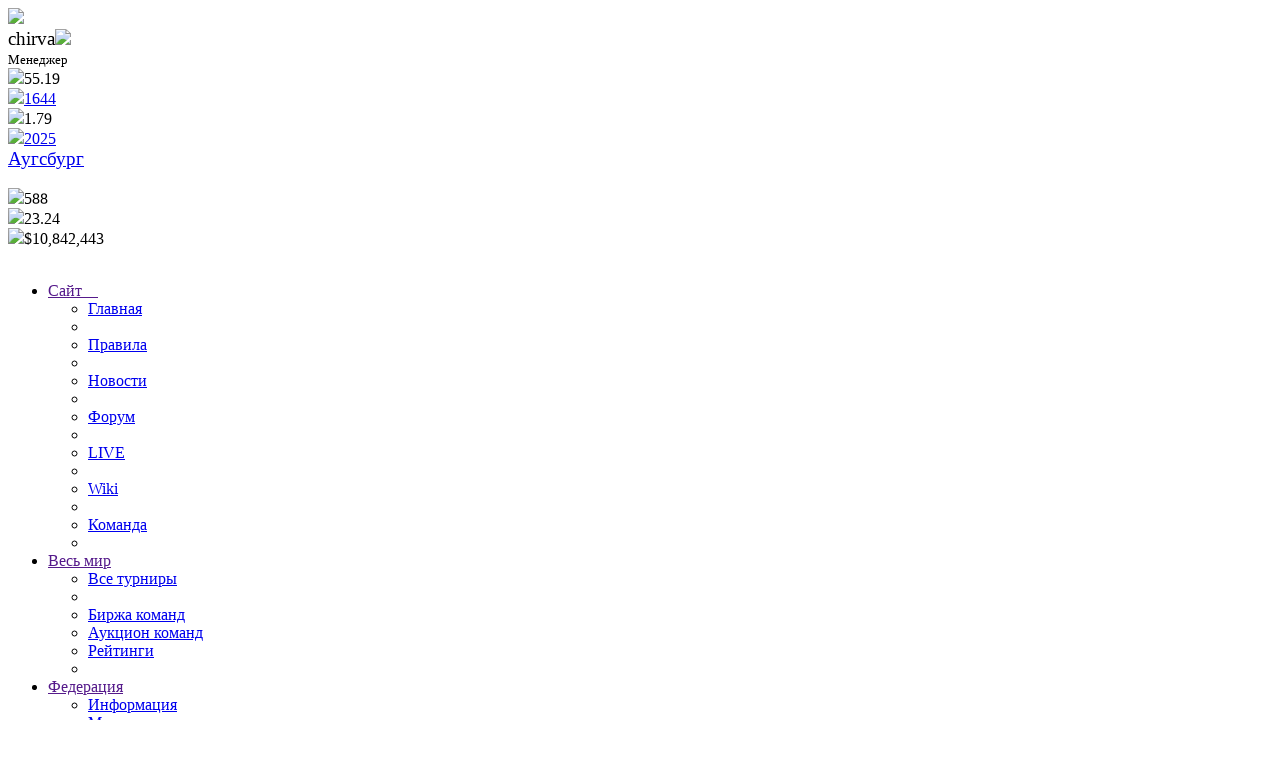

--- FILE ---
content_type: text/html; charset=UTF-8
request_url: https://one-team.ru/team/33
body_size: 3210
content:
<!DOCTYPE html>
<html lang="ru" class="ot2" prefix="og: http://ogp.me/ns#">
    <head>
        <link rel="canonical" href="https://one-team.ru/team/33">

                    <!-- Google Tag Manager -->
            <script>(function(w,d,s,l,i){w[l]=w[l]||[];w[l].push({'gtm.start':
                        new Date().getTime(),event:'gtm.js'});var f=d.getElementsByTagName(s)[0],
                    j=d.createElement(s),dl=l!='dataLayer'?'&l='+l:'';j.async=true;j.src=
                    'https://www.googletagmanager.com/gtm.js?id='+i+dl;f.parentNode.insertBefore(j,f);
                })(window,document,'script','dataLayer','GTM-5N69BD8');</script>
            <!-- End Google Tag Manager -->
                <title>Аугсбург</title>
        <meta name="Description" content="Управляйте своим футбольным клубом в сложной стратегической браузерной игре: участвуйте в международных турнирах, проводите выгодные трансферы, развивайте инфраструктуру, управляйте федерацией и общайтесь в режиме реального времени с другими игроками! Освойте мир футбольного менеджмента и достигните вершин успеха." />
        <meta name="Keywords" content="футбольный менеджер, онлайн игра, управление футбольной командой, футбольный симулятор, стратегия, спортивная игра" />
        <link rel="stylesheet" type="text/css" href="https://one-team.ru/css/old_forum.css?v=16.09"/>
        <link rel="stylesheet" type="text/css" href="https://one-team.ru/css/menu.css?v=16.09"/>

        <link rel="stylesheet" type="text/css" href="https://one-team.ru/css/basis_css.css?v=16.09&v2=100"/>

        <script type="text/javascript" src="https://one-team.ru/js/script.js?v=16.09"></script>
        <script type="text/javascript" src="https://one-team.ru/js/tooltip.js?v=2"></script>
        <link href="https://one-team.ru/css/jquery.ui.css?v=16.09" rel="stylesheet" type="text/css"/>
        <script type="text/javascript" src="https://one-team.ru/js/jquery.min.js"></script>
        <script type="text/javascript" src="https://one-team.ru/js/jquery-ui.min.js"></script>
        <meta name="viewport" content="width=1024, initial-scale=1, user-scalable=yes" />
        <meta name="google-signin-client_id" content="671760449003-m6b2i7fhdu9lrr73ee5ti00km0d2eqq6.apps.googleusercontent.com">

                    <meta name="title" content="Аугсбург"/>

            <meta property="fb:app_id" content="196672034306144"/>
            <meta property="og:site_name" content="Футбольный менеджер One-Team"/>
            <meta property="og:title" content="Аугсбург"/>
            <meta property="og:description" content="Управляйте своим футбольным клубом в сложной стратегической браузерной игре: участвуйте в международных турнирах, проводите выгодные трансферы, развивайте инфраструктуру, управляйте федерацией и общайтесь в режиме реального времени с другими игроками! Освойте мир футбольного менеджмента и достигните вершин успеха."/>
            <meta property="og:image" content="https://one-team.ru/img_interface/landing/Logo_150x150_2-min.png"/>
            <meta property="og:url" content="https://one-team.ru/team/33"/>
            <meta property="og:type" content="website"/>
            <meta property="og:locale" content="ru_RU"/>
            <link rel="stylesheet" type="text/css" href="https://one-team.ru/css/team.css?v=16.09&v2=100" />
<link rel="stylesheet" type="text/css" href="https://one-team.ru/css/profile.css?v=16.09&v2=100" />
        <script type="text/javascript">
            var path = "https://one-team.ru";
            var fpath = "https://one-team.ru";
            var cookieDomain = ".one-team.ru";
        </script>
        <link rel="icon" type="image/x-icon" href="https://one-team.ru/img_interface/favicon.ico" />

                <meta name="yandex-verification" content="baf31702c9c35aa0" />

        <!-- Yandex.Metrika counter -->
            <script type="text/javascript" >
                (function(m,e,t,r,i,k,a){m[i]=m[i]||function(){(m[i].a=m[i].a||[]).push(arguments)};
                    m[i].l=1*new Date();
                    for (var j = 0; j < document.scripts.length; j++) {if (document.scripts[j].src === r) { return; }}
                    k=e.createElement(t),a=e.getElementsByTagName(t)[0],k.async=1,k.src=r,a.parentNode.insertBefore(k,a)})
                (window, document, "script", "https://mc.yandex.ru/metrika/tag.js", "ym");

                ym(64872559, "init", {
                    clickmap:true,
                    trackLinks:true,
                    accurateTrackBounce:true,
                    webvisor:true
                });

                        </script>
            <noscript><div><img src="https://mc.yandex.ru/watch/64872559" style="position:absolute; left:-9999px;" alt="" /></div></noscript>
            <!-- /Yandex.Metrika counter -->
            </head>
<body>
    <div id="Frame">
		<div id="Head">
			<div class="Logo">
	<div class="UserAvatar Premium">
		<a href="https://one-team.ru/profile/534" title="chirva"><img src="https://one-team.ru/img_generate/avatars/60/534_6aac7e0.jpg" border="0" width="60" /></a>
	</div>

	<div class="InfoB">
		<div class="left">
			<big id="general-login">chirva</big><span class="you ico"><img src="https://one-team.ru/img_interface/controls/16email.png" onclick="sendMessage(534)"/></span><br />
			<small class="bright ">Менеджер</small><br />
			<div class="ratings">
				<div class="mid one hIco"><img onmouseout="exit()" onmouseover="tooltip('Профессиональный рейтинг менеджера <br/>(основывается на его опыте, достижениях и т.п.)')" src="https://one-team.ru/img_interface/controls/star.png"/>55.19</div>
				<div class="mid one hIco light_numbers"><img onmouseout="exit()" onmouseover="tooltip('Очки достижений')" src="https://one-team.ru/img_interface/controls/allPoints.png"/><a href="https://one-team.ru/profile/534/achievements">1644</a></div>
				<div class="mid one hIco"><img onmouseout="exit()" onmouseover="tooltip('Мнение футбольной общественности')" src="https://one-team.ru/img_interface/controls/hand.png"/>1.79</div>
				<div class="mid hIco light_numbers hide"><img onmouseout="exit()" onmouseover="tooltip('Итоги 2025 года для chirva')" src="https://one-team.ru/img_interface/controls/ball.png"/><a href="https://one-team.ru/profile/534/results/2025">2025</a></div>
            </div>
        </div>
		<div class="right">
			<big><a href="https://one-team.ru/team/33">Аугсбург</a></big><br />
			<small class="bright"></small><br />
			<div class="ratings sright">
				<div class="mid hIco two"><img onmouseout="exit()" onmouseover="tooltip('Сила 11 лучших игроков')" src="https://one-team.ru/img_interface/controls/16pill.png"/>588</div>
				<div class="mid hIco two"><img onmouseout="exit()" onmouseover="tooltip('Рейтинг достижений в турнирах')" src="https://one-team.ru/img_interface/controls/16pedestal.png"/>23.24</div>
				<span class="mid hIco"><img onmouseout="exit()" onmouseover="tooltip('Финансы клуба')" src="https://one-team.ru/img_interface/controls/coins.png"/><span id="team_bill">$10,842,443</span></span>
			</div>
		</div>
	</div>

	<div class="TeamAvatar">
		<a href="https://one-team.ru/office/33" title="Аугсбург"><img src="https://one-team.ru/img_generate/teams/60_33_46381eb.gif" width="60" border="0" alt="" /></a>
	</div>
</div>
		</div>
		<div id="HeadMenu">
			<div id="GenMenu">
                <ul class="menu">
					<li class="drop">
						<a href="" onclick="return false;">Сайт&nbsp;&nbsp;&nbsp;&nbsp;</a>
						<span class="toggle">&nbsp;</span>
						<ul><li><a href="https://one-team.ru">Главная</a><li><li><a href="https://wiki.one-team.ru/index.php/Правила">Правила</a><li><li><a href="https://one-team.ru/post">Новости</a><li>
					<li><a href="https://one-team.ru/new_forum">Форум</a><li><li><a href="https://one-team.ru/live">LIVE</a><li><li><a href="https://wiki.one-team.ru">Wiki</a><li><li><a href="https://one-team.ru/oneteam">Команда</a><li></ul>
					</li><li class="drop" id="menu-world">
						<a href="" onclick="return false;">Весь мир</a>
						<span class="toggle">&nbsp;</span>
						<ul>
							<li><a href="https://one-team.ru/tournaments/">Все турниры</a><li><li id="menu-item-vacancy"><a href="https://one-team.ru/vacancy_market/">Биржа команд</a></li>
					<li><a href="https://one-team.ru/auction/">Аукцион команд</a></li>
					<li><a href="https://one-team.ru/rating/">Рейтинги</a><li>
						</ul>
					</li><li class="drop">
						<a href="" onclick="return false;">Федерация</a>
						<span class="toggle">&nbsp;</span>
						<ul>
							<li><a href="https://one-team.ru/federation">Информация</a></li>
							<li><a href="https://one-team.ru/federation/0/managers">Менеджеры</a></li>
							<li><a href="https://one-team.ru/federation/0/teams">Клубы</a></li>
							<li><a href="https://one-team.ru/federation/0/players">Игроки</a></li>
							
							<li><a href="https://one-team.ru/federations">Весь список</a></li>
						</ul>
					</li></ul>            </div>
        </div>
        <div id="Body">
			<div class="CenterB2">
				<div class="Block CenterB2">
					<h3><img class="vcard" src="https://one-team.ru/img_interface/controls/clipboard.png" /> Аугсбург</h3>
				<br />
					<table class="full_pl">
						<thead>
							<tr>
								<th width="260px"></th>
								<th width=""></th>
							</tr>
						</thead>
						<tbody>
							<tr>
								<td colspan="2" class="acenter">Общая информация</td>
							</tr>
							<tr>
								<td class="aright">Дата создания на One-Team:</td>
								<td class="aleft">23 Мая 2020</td>
							</tr><tr>
								<td class="aright">Город:</td>
								<td class="aleft">Аугсбург (Германия)</td>
							</tr>
							<tr>
								<td class="aright">Стадион:</td>
								<td class="aleft">ВВК Арена</td>
							</tr><tr>
								<td class="aright">Федерация:</td>
								<td class="aleft">Германия</td>
							</tr>
							<tr>
								<td class="aright">Зона (конфедерация):</td>
								<td class="aleft">УЕФА</td>
							</tr>
							<tr>
								<td colspan="2" class="acenter">Рейтинги</td>
							</tr>
							<tr>
								<td class="aright">По достижениям в турнирах:</td>
								<td class="aleft">147 место</td>
							</tr><tr>
								<td colspan="2" class="acenter">Руководство клуба</td>
							</tr>
							<tr>
								<td class="aright">Главный менеджер:</td>
								<td class="aleft"><a href="https://one-team.ru/profile/534">chirva</a></td>
							</tr></tbody>
					</table>				</div>
			</div>
			<div class="UMenu">
				<div class="Block UMenu">
					<ul id="control_menu" class="topRightMenu"><li><a href="https://one-team.ru/team/33" class="active">Общая информация</a></li><li><a href="https://one-team.ru/team/33/games" >История матчей</a></li><li><a href="https://one-team.ru/team/33/managers" >Менеджеры и контракты</a></li><li><a href="https://one-team.ru/team/33/halloffame" >Достижения в турнирах</a></li><li><a href="https://one-team.ru/team/33/infrastructure" >Инфраструктура</a></li><li><a href="https://one-team.ru/team/33/transfers" >Трансферы</a></li><li><a href="https://one-team.ru/team/33/rentals" >Аренды</a></li><li><a href="https://one-team.ru/team/33/free" >Свободные агенты</a></li></ul>				</div>
			</div>
		</div>
		<br clear="both"/>
	</div>
	
    </body>
</html>